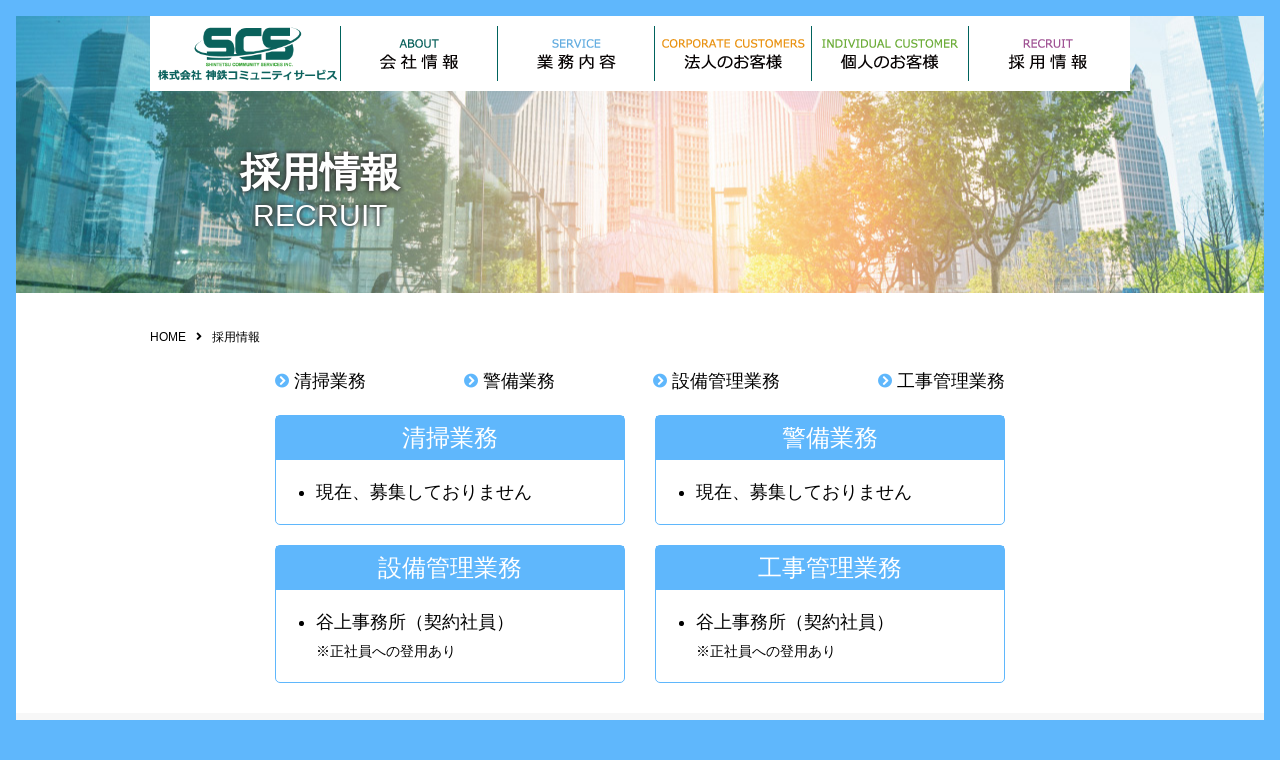

--- FILE ---
content_type: text/html
request_url: http://scs-shintetsu.co.jp/recruit/index.html
body_size: 6154
content:
<!DOCTYPE html>
<html lang="ja">
<head>
<meta charset="UTF-8">
<meta name="viewport" content="width=device-width, initial-scale=1.0, maximum-scale=1.0, user-scalable=0" />
<meta name="format-detection" content="telephone=no">
<meta name="GENERATOR" content="JustSystems Homepage Builder Version 22.0.2.0 for Windows">
<script type="text/javascript" src="../js/jquery.1.12.4.js"></script>
<link rel="stylesheet" href="../css/fontawesome-all.css" type="text/css" media="all" />
<script type="text/javascript" src="../js/jquery.responsive-nav.js"></script>
<link rel="stylesheet" href="../js/jquery.responsive-nav.css" />
<link rel="stylesheet" href="../style.css" type="text/css" media="all" />
<script type="text/javascript" src="../js/animation.js"></script>
<script type="text/javascript" src="../js/scroll.js"></script>
<title>採用情報 | 株式会社神鉄コミュニティサービス</title>
</head>
<body class="misc">
<nav class="h_nav">
	<ul>
		<li><a href="../index.html">HOME</a></li>
		<li><a href="../information.html">会社情報</a></li>
		<li><a href="../service/index.html">業務内容</a></li>
		<li><a href="../service/index.html">法人のお客様</a></li>
		<li><a href="../individual.html">個人のお客様</a></li>
		<li><a href="index.html">採用情報</a></li>
	</ul>
</nav>
<div id="responsive-btn"></div>
<div id="container">
<header>
	<ul class="h_menu">
		<li><a href="../index.html"><img src="../images/logo.png" alt="HOME" /></a></li>
		<li><a href="../information.html"><img src="../images/img_h_menu_1_about.png" alt="会社情報" /></a></li>
		<li><a href="../service/index.html"><img src="../images/img_h_menu_2_service.png" alt="業務内容" /></a></li>
		<li><a href="../service/index.html"><img src="../images/img_h_menu_3_corporate.png" alt="法人のお客様" /></a></li>
		<li><a href="../individual.html"><img src="../images/img_h_menu_4_personal.png" alt="個人のお客様" /></a></li>
		<li><a href="index.html"><img src="../images/img_h_menu_5_recruit.png" alt="採用情報" /></a></li>
	</ul>
	<div class="h_title">
		<h1>採用情報<br />
			<span class="h_title_sub">RECRUIT</span></h1>
	</div>
</header>
<div class="contents">
	<div class="breadcrumb">
		<ul>
			<li><a href="../index.html">HOME</a></li>
			<li>採用情報</li>
		</ul>
	</div>
	<div class="main cont_misc cont_recruit">
		<ul class="recruit_nav">
			<li><i class="fas fa-chevron-circle-right"></i><a href="#recruit_1">清掃業務</a></li>
			<li><i class="fas fa-chevron-circle-right"></i><a href="#recruit_2">警備業務</a></li>
			<li><i class="fas fa-chevron-circle-right"></i><a href="#recruit_3">設備管理業務</a></li>
			<li><i class="fas fa-chevron-circle-right"></i><a href="#recruit_4">工事管理業務</a> </li>
		</ul>
		<div class="recruit_item_wrap">
			<div class="recruit_item" id="recruit_1">
				<h4>清掃業務</h4>
				<ul>
            <li><a href="recruit_2.html">現在、募集しておりません</a></li>
          </ul>
          <A href="recruit_5.html">
          </A>
        </div>
			<div class="recruit_item" id="recruit_2">
				<h4>警備業務</h4>
				<ul>
            <li><a href="recruit_3.html">現在、募集しておりません<br>
            </a></li>
          </ul>
			</div>
			<div class="recruit_item" id="recruit_3">
				<h4>設備管理業務</h4>
          <ul>
            <li><A href="recruit_7.html">谷上事務所（契約社員）<br />
            <span class="t-small">※正社員への登用あり</span></A></li>
          </ul>
			</div>
			<div class="recruit_item" id="recruit_4">
				<h4>工事管理業務</h4>
				<ul>
					<li><A href="recruit_6.html">谷上事務所（契約社員）<br /><span class="t-small">※正社員への登用あり</span></A></li>
				</ul>
			</div>
		</div>
	</div>
</div>
<footer>
	<div class="footer">
		<ul class="f_menu">
			<li><a href="../index.html">HOME</a></li>
			<li><a href="../information.html">会社情報</a>
				<ul>
					<li><a href="../idea.html">環境基本理念</a></li>
				</ul>
			</li>
			<li><a href="../service/index.html">業務内容</a>
				<ul>
					<li><a href="../service/industry.html">建設業</a></li>
					<li><a href="../service/building.html">ビル・マンション総合管理</a></li>
					<li><a href="../service/security.html">警備業</a></li>
					<li><a href="../service/railway.html">鉄道サービス</a></li>
					<li><a href="../service/agriculture.html">農林サービス</a></li>
				</ul>
			</li>
			<li><a href="../inquiry.html">お問い合わせ</a></li>
			<li><a href="index.html">採用情報</a>
				<ul>
					<li><a href="#recruit_1">清掃業務</a></li>
					<li><a href="#recruit_2">警備業務</a></li>
					<li><a href="#recruit_3">設備管理業務</a></li>
					<li><a href="#recruit_4">工事管理業務</a></li>
				</ul>
			</li>
		</ul>
		<div class="f_address">
			<img src="../images/logo.png" alt="株式会社神鉄コミュニティサービス" /><br />
			神戸市北区谷上東町1番1号<br />
			TEL. <a href="tel:0785828750">(078) 582-8750</a>（代表）<br />
			FAX. (078) 582-8755（代表）
		</div>
	</div>
	<div class="f_nav">
		<ul class="f_nav_bnr">
			<li><a href="http://www.shintetsu.co.jp/" target="_blank"><img src="../images/bnr_railway.png" alt="神戸電鉄" /></a></li>
			<li><a href="http://www.shintetsu.co.jp/factory/" target="_blank"><img src="../images/bnr_mono.png" alt="神戸市ものづくり工場" /></a></li>
      <li><a href="http://www.shintetsu.co.jp/company/employment/group/index.html" target="_blank"><img src="../images/bnr_recruit.png" alt="神鉄グループの求人情報" /></a></li>
		</ul>
		<ul>
			<li><a href="../guide.html">当サイトのご利用について</a></li>
			<li><a href="../privacy.html">個人情報保護方針</a></li>
			<li><a href="../sitemap.html">サイトマップ</a></li>
			<li class="copy">copyright(c)Shintetsu Community Services Inc. all rights reserved.</li>
		</ul>
	</div>
	<div class="btn_to_top">
		
	</div>
</footer>
</div>
<script>
	jQuery( function( $ ) {
		$( '.h_nav' ).responsive_nav();
	} );
</script>
</body>
</html>


--- FILE ---
content_type: text/css
request_url: http://scs-shintetsu.co.jp/js/jquery.responsive-nav.css
body_size: 7368
content:
/**
 * jquery.responsive-nav.css
 * Version    : 2.3.1
 * Author     : inc2734
 * Autho URI  : http://2inc.org
 * created    : February 20, 2014
 * modified   : October 10, 2015
 * package    : jquery
 * License    : GPLv2 or later
 * License URI: license.txt
 */
/**
 * body
 */
.responsive-nav-wrapper {
  /**
	 * Hamburger button
	 */
  /**
	 * Offcanvas navigation has been opened
	 */ }
  .responsive-nav-wrapper #responsive-btn:before {
    content: '\f0c9';}
  .responsive-nav-wrapper.off-canvas-nav-open {
    overflow: hidden;
    /**
		 * Slide effect
		 */ }
    .responsive-nav-wrapper.off-canvas-nav-open #responsive-btn:before {
      content: '\f00d';}
    .responsive-nav-wrapper.off-canvas-nav-open .responsive-nav-contents,
    .responsive-nav-wrapper.off-canvas-nav-open .off-canvas-nav {
      transition: transform 0.2s ease-out;
      -ms-transition: transform 0.2s ease-out;
      -moz-transition: transform 0.2s ease-out;
      -webkit-transition: transform 0.2s ease-out; }

/**
 * Contents area
 */
.responsive-nav-contents {
  position: relative;
  box-shadow: rgba(0, 0, 0, 0.3) 3px 0px 10px; }

/**
 * #responsive-btn
 * This display is "block" when you want to valid off-canvas-navigation.
 * require genericons font.
 */
#responsive-btn {
  display: block !important;
  height: 24px;
  width: 24px;
  padding: 2px;
  font-size: 18px;
  line-height: 20px;
  overflow: hidden;
  text-align: center;
  cursor: pointer;
  font-family: "Font Awesome 5 Free";
  -webkit-font-smoothing: antialiased;
  display: inline-block;
  font-style: normal;
  font-variant: normal;
  text-rendering: auto;
  line-height: 1;
  font-weight: bold;}

/**
 * Display settings
 */
.responsive-nav {
  display: none; }

.off-canvas-nav {
  display: block;
  visibility: hidden; }
  @media print {
    .off-canvas-nav {
      display: none !important; } }

.nav--hide {
  display: none; }

/**
 * Offcanvas navigation
 */
.off-canvas-nav {
  margin: 0;
  overflow: auto;
  overflow-x: hidden;
  padding: 0;
  width: 300px;
  position: fixed;
  top: 0;
  bottom: 0;
  /**
	 * Theme: Dark
	 */ }
  @media (max-width: 320px) {
    .off-canvas-nav {
      width: 220px; } }
  .off-canvas-nav ul, .off-canvas-nav li {
    list-style: none;
    display: block;
    margin: 0;
    padding: 0; }
  .off-canvas-nav a {
    display: block;
    text-decoration: none; }
    .off-canvas-nav a:hover, .off-canvas-nav a:active, .off-canvas-nav a:focus {
      text-decoration: none; }
  .off-canvas-nav--dark {
    background-color: #333;
    border-top: 1px solid #3c3c3c;
    border-bottom: 1px solid #2f2f2f;
    /**
		 * First hierarchy
		 */
    /**
		 * Second hierarchy later
		 */ }
    .off-canvas-nav--dark li {
      border-top: 1px solid #3c3c3c;
      border-bottom: 1px solid #2f2f2f; }
    .off-canvas-nav--dark a {
      color: #ccc;
      padding: 10px 20px; }
      .off-canvas-nav--dark a:hover, .off-canvas-nav--dark a:active, .off-canvas-nav--dark a:focus {
        background-color: #2f2f2f;
        color: #fff; }
    .off-canvas-nav--dark > ul, .off-canvas-nav--dark > * > ul {
      border-bottom: 1px solid #3c3c3c; }
    .off-canvas-nav--dark .current-menu-item > a,
    .off-canvas-nav--dark .current_page_ancestor > a,
    .off-canvas-nav--dark .current-page-ancestor > a,
    .off-canvas-nav--dark .current_page_item > a,
    .off-canvas-nav--dark .current_page_parent > a {
      background-color: #2f2f2f;
      color: #fff; }
    .off-canvas-nav--dark ul ul {
      border-top: 1px solid #2f2f2f;
      border-left: 1px solid #2f2f2f;
      margin-bottom: -1px;
      margin-left: 3em;
      opacity: 1;
      visibility: visible; }
      .off-canvas-nav--dark ul ul li {
        border-left: 1px solid #3c3c3c; }

/**
 * Left slide
 */
.off-canvas-nav-left .off-canvas-nav {
  left: -300px; }
  @media (max-width: 320px) {
    .off-canvas-nav-left .off-canvas-nav {
      left: -220px; } }

.off-canvas-nav-left.off-canvas-nav-open .responsive-nav-contents,
.off-canvas-nav-left.off-canvas-nav-open .off-canvas-nav {
  transform: translate(300px, 0);
  -ms-transform: translate(300px, 0);
  -moz-transform: translate(300px, 0);
  -webkit-transform: translate(300px, 0); }
  @media (max-width: 320px) {
    .off-canvas-nav-left.off-canvas-nav-open .responsive-nav-contents,
    .off-canvas-nav-left.off-canvas-nav-open .off-canvas-nav {
      transform: translate(220px, 0);
      -ms-transform: translate(220px, 0);
      -moz-transform: translate(220px, 0);
      -webkit-transform: translate(220px, 0); } }

/**
 * Right slide
 */
.off-canvas-nav-right .off-canvas-nav {
  right: -300px; }
  @media (max-width: 320px) {
    .off-canvas-nav-right .off-canvas-nav {
      right: -220px; } }

.off-canvas-nav-right.off-canvas-nav-open .responsive-nav-contents,
.off-canvas-nav-right.off-canvas-nav-open .off-canvas-nav {
  transform: translate(-300px, 0);
  -ms-transform: translate(-300px, 0);
  -moz-transform: translate(-300px, 0);
  -webkit-transform: translate(-300px, 0); }
  @media (max-width: 320px) {
    .off-canvas-nav-right.off-canvas-nav-open .responsive-nav-contents,
    .off-canvas-nav-right.off-canvas-nav-open .off-canvas-nav {
      transform: translate(-220px, 0);
      -ms-transform: translate(-220px, 0);
      -moz-transform: translate(-220px, 0);
      -webkit-transform: translate(-220px, 0); } }

.responsive-nav:before, .responsive-nav ul:before, .responsive-nav li:before, .responsive-nav a:before, .responsive-nav:after, .responsive-nav ul:after, .responsive-nav li:after, .responsive-nav a:after {
  content: ' ';
  display: table; }

.responsive-nav:after, .responsive-nav ul:after, .responsive-nav li:after, .responsive-nav a:after {
  clear: both; }

/**
 * .responsive-nav
 */
.responsive-nav {
  /**
	 * First hierarchy
	 */
  /**
	 * Second hierarchy
	 */
  /**
	 * Second hierarchy later
	 */
  /**
	 * Third hierarchy later
	 */
  /**
	 * Pulldown effect
	 */ }
  .responsive-nav ul, .responsive-nav li {
    list-style: none;
    margin: 0;
    padding: 0; }
  .responsive-nav li {
    position: relative; }
  .responsive-nav a {
    display: block;
    padding: 10px 15px;
    text-decoration: none; }
    .responsive-nav a:hover, .responsive-nav a:active, .responsive-nav a:focus {
      text-decoration: none; }
  .responsive-nav > ul > li, .responsive-nav > * > ul > li {
    float: left; }
  .responsive-nav > ul > li > ul, .responsive-nav > * > ul > li > ul {
    position: absolute;
    top: 100%;
    left: 0; }
  .responsive-nav li ul {
    opacity: 0;
    visibility: hidden;
    width: 220px;
    transition: visibility 0.1s ease-in, opacity 0.1s ease-in;
    /**
		 * Pulldown is opened to left
		 */ }
    .responsive-nav li ul.reverse-pulldown {
      right: 0;
      left: auto; }
  .responsive-nav > ul > li > ul ul, .responsive-nav > * > ul > li > ul ul {
    position: absolute;
    top: 0;
    left: 219px;
    /**
		 * Pulldown is opened to left
		 */ }
    .responsive-nav > ul > li > ul ul.reverse-pulldown, .responsive-nav > * > ul > li > ul ul.reverse-pulldown {
      left: -219px; }
  .responsive-nav li:hover > ul {
    visibility: visible;
    opacity: 1; }

/**
 * For iOS
 */
.open-for-ios {
  overflow: hidden;
  height: 100%; }
  .open-for-ios .responsive-nav-wrapper {
    overflow: hidden;
    height: 100%; }
  .open-for-ios .off-canvas-nav {
    position: absolute; }


--- FILE ---
content_type: text/css
request_url: http://scs-shintetsu.co.jp/style.css
body_size: 24169
content:
@charset "UTF-8";
/* -------------------------------------
	基本
---------------------------------------- */
* {
  font-family: -apple-system, BlinkMacSystemFont, "游ゴシック Medium", "游ゴシック体", "Yu Gothic Medium", YuGothic, "ヒラギノ角ゴ ProN", "Hiragino Kaku Gothic ProN", "メイリオ", Meiryo, "ＭＳ Ｐゴシック", "MS PGothic", sans-serif;
  box-sizing: border-box;
}

body {
  padding: 16px;
  font-size: 18px;
  margin: 0px;
  background-color: #5FB7FC;
  line-height: 1.6;
}
body.off-canvas-nav-open {
  border-right: none;
}

img {
  border: none;
  margin: 0px;
  padding: 0px;
  vertical-align: bottom;
  max-width: 100%;
}

a {
  color: #000000;
  text-decoration: none;
}

.t-large {
  font-size: 120%;
}

.t-xlarge {
  font-size: 160%;
}

.t-small {
  font-size: 80%;
}

.t-color1 {
  color: #5FB7FC;
}

.t-color2 {
  color: #AA569D;
}

.t-color3 {
  color: #70B538;
}

.t-color4 {
  color: #D80000;
}

.t-center {
  text-align: center;
}

@media print, screen and (min-width: 960px) {
  .no_pc {
    display: none;
  }
}

.no_sp {
  display: none;
}
@media print, screen and (min-width: 960px) {
  .no_sp {
    display: inherit;
  }
}

/* PCで電話番号リンクを無効に */
@media print, screen and (min-width: 960px) {
  a[href*="tel:"] {
    pointer-events: none;
    cursor: default;
    text-decoration: none;
  }
}
/* -------------------------------------
	RESPONSIVE-NAV
---------------------------------------- */
#responsive-btn {
  display: block;
  position: fixed;
  top: 5px;
  bottom: auto;
  right: 5px;
  margin: 0px;
  z-index: 100;
  background-color: #FFFFFF;
  border-color: #EEEEEE;
  color: #000000;
  transition: all .1s;
  width: 40px;
  height: 40px;
  font-size: 18px;
  line-height: 18px;
  padding: 10px;
}

@media print, screen and (min-width: 960px) {
  #responsive-btn, .h_nav {
    display: none !important;
  }
}
.responsive-nav-contents,
.off-canvas-nav {
  transition: transform 0.2s ease-out;
  -ms-transition: transform 0.2s ease-out;
  -moz-transition: transform 0.2s ease-out;
  -webkit-transition: transform 0.2s ease-out;
}

.responsive-nav-contents {
  box-shadow: none;
}

/* -------------------------------------
	HEADER
---------------------------------------- */
header {
  height: 277px;
  background: url(images/bg_header.jpg) center center no-repeat;
  display: flex;
  flex-direction: column;
}
.index header {
  height: 486px;
}
header .h_menu {
  display: none;
  margin: 0px auto;
  width: 980px;
  max-width: 100%;
  background-color: #FFFFFF;
  padding: 10px 0px;
}
@media print, screen and (min-width: 960px) {
  header .h_menu {
    display: flex;
    justify-content: center;
  }
}
header .h_menu li {
  list-style-type: none;
  margin: 0px;
  padding: 0px;
  border-right: 1px solid #00635D;
}
header .h_menu li:last-of-type {
  border: none;
}
header .h_menu li:first-of-type img {
  height: 55px;
  width: auto;
}
header .h_menu li a {
  display: flex;
  align-items: center;
  padding: 0px 3px;
  height: 100%;
}
header .h_menu li a:hover {
  opacity: 0.5;
}
header .h_title {
  opacity: 0;
  color: #FFFFFF;
  width: 800px;
  max-width: 100%;
  margin: 0px auto;
  line-height: 1.0;
  display: flex;
  align-items: center;
  justify-content: center;
  flex-grow: 1;
  animation: fadeIn 2s ease 1s 1 normal forwards;
  -webkit-animation: fadeIn 2s ease 1s 1 normal forwards;
}
@media print, screen and (min-width: 960px) {
  header .h_title {
    justify-content: flex-start;
  }
}
header .h_title h1 {
  text-align: center;
  text-shadow: 0px 0px 5px #333333, 0px 0px 5px #333333;
  font-size: 40px;
}
header .h_title .h_title_sub {
  font-size: 30px;
  font-weight: normal;
}
.index header .h_title h1 img {
  width: 250px;
  height: auto;
}

@keyframes fadeIn {
  0% {
    opacity: 0;
  }
  100% {
    opacity: 1;
  }
}
@-webkit-keyframes fadeIn {
  0% {
    opacity: 0;
  }
  100% {
    opacity: 1;
  }
}
footer {
  font-size: 16px;
}
footer .footer {
  background-color: #F7F7F7;
  padding: 70px 0px;
  display: flex;
  justify-content: center;
  flex-direction: column;
}
@media print, screen and (min-width: 960px) {
  footer .footer {
    flex-direction: row-reverse;
  }
}
footer .footer ul {
  margin: 0px;
  padding: 0px 0px 0px 20px;
}
@media print, screen and (min-width: 960px) {
  footer .footer ul {
    column-count: 3;
    break-inside: avoid;
    padding: 0px 0px 0px 50px;
  }
}
footer .footer ul li {
  font-weight: bold;
  list-style-type: none;
  margin: 0px 10px 10px 0px;
  break-inside: avoid;
  padding: 0px;
}
footer .footer ul li ul {
  column-count: 1;
  break-inside: avoid;
}
@media print, screen and (min-width: 960px) {
  footer .footer ul li ul {
    padding: 0px;
  }
}
footer .footer ul li ul li {
  font-weight: normal;
  margin: 10px 0px;
}
@media print, screen and (min-width: 960px) {
  footer .footer ul li ul li {
    margin: 0px;
  }
}
footer .footer ul li a:hover {
  color: #5FB7FC;
  text-decoration: underline;
}
footer .footer .f_address {
  text-align: center;
  padding-top: 70px;
}
@media print, screen and (min-width: 960px) {
  footer .footer .f_address {
    text-align: left;
    padding-top: 0px;
  }
}
footer .footer .f_address p {
  margin: 0px;
  padding: 0px;
}
footer .footer .f_address p.f_address-ex {
  padding-top: 10px;
}
footer .footer .f_address img {
  margin-bottom: 10px;
  width: 250px;
  height: auto;
  max-width: 100%;
}
@media print, screen and (min-width: 960px) {
  footer .footer .f_address img {
    margin-bottom: 0px;
  }
}
footer .f_nav {
  background-color: #5FB7FC;
  padding: 30px 0px;
  color: #FFFFFF;
  text-align: center;
}
footer .f_nav ul {
  width: 980px;
  max-width: 100%;
  margin: 0px auto;
  padding: 0px;
  display: flex;
  flex-wrap: wrap;
  justify-content: center;
  flex-direction: column;
}
@media print, screen and (min-width: 960px) {
  footer .f_nav ul {
    flex-direction: row;
  }
}
footer .f_nav ul li {
  list-style-type: none;
  margin: 0px 10px;
}
footer .f_nav ul li.copy {
  width: 100%;
  margin: 35px 0px 10px 0px;
}
footer .f_nav ul li a {
  color: #FFFFFF;
}
footer .f_nav ul li a:hover {
  text-decoration: underline;
}
footer .f_nav ul.f_nav_bnr {
  padding: 0px 0px 20px 0px;
  flex-direction: row;
}
footer .f_nav ul.f_nav_bnr li {
  margin: 0px;
  padding: 0px 15px 10px 15px;
  max-width: 50%;
  box-sizing: border-box;
}
footer .f_nav a:hover img {
  opacity: 0.5;
}
footer .btn_to_top {
  position: fixed;
  bottom: 15px;
  right: 15px;
  margin: auto;
  visibility: hidden;
  opacity: 0;
  transition: all 2s ease-in-out 0s;
}
footer .btn_to_top.dspBtn {
  opacity: 1;
  visibility: visible;
}
footer .btn_to_top p {
  text-align: right;
  margin-right: 10px;
  margin-bottom: 0.6em;
}
footer .btn_to_top p a {
  color: #FFFFFF;
  display: flex;
  justify-content: center;
  align-items: center;
  width: 40px;
  height: 40px;
  background-color: #00635D;
  border-radius: 50%;
  box-shadow: 0 6px 10px 0 rgba(0, 0, 0, 0.14), 0 1px 18px 0 rgba(0, 0, 0, 0.12), 0 3px 5px -1px rgba(0, 0, 0, 0.2);
  text-decoration: none;
}
footer .btn_to_top p a i {
  color: #FFFFFF;
  font-size: 40px;
  line-height: 1.0;
  height: 45px;
}
footer .btn_to_top p a:hover {
  text-decoration: none;
}

#container {
  overflow: hidden;
}

/* -------------------------------------
	CONTENTS
---------------------------------------- */
.contents {
  background-color: #FFFFFF;
  display: flex;
  flex-direction: column;
  flex-wrap: wrap;
  align-items: flex-start;
  padding: 10px;
}
@media print, screen and (min-width: 960px) {
  .contents {
    flex-direction: row-reverse;
    justify-content: center;
  }
}
.contents .breadcrumb {
  width: 100%;
  padding: 25px 0px;
}
.contents .breadcrumb ul {
  width: 980px;
  max-width: 100%;
  margin: 0px auto;
  padding: 0px;
  display: flex;
  flex-wrap: wrap;
}
.contents .breadcrumb ul li {
  margin: 0px;
  padding: 0px 10px 0px 0px;
  list-style-type: none;
  font-size: 12px;
}
.contents .breadcrumb ul li:not(:first-of-type):before {
  display: inline-block;
  content: "\f105";
  font-family: "Font Awesome 5 Free";
  -webkit-font-smoothing: antialiased;
  font-style: normal;
  font-variant: normal;
  text-rendering: auto;
  line-height: 1;
  font-weight: 900;
  margin-right: 10px;
}
.contents .breadcrumb ul a:hover {
  color: #5FB7FC;
  text-decoration: underline;
}
@media print, screen and (min-width: 960px) {
  .contents .side {
    width: 230px;
    margin-right: 20px;
    border: 1px solid #5FB7FC;
  }
}
.contents .main {
  width: 730px;
  max-width: 100%;
}

/* -------------------------------------
	MAIN
---------------------------------------- */
.main p {
  margin-top: 0px;
  padding-top: 0px;
}
.main .ul_1 {
  display: flex;
  flex-wrap: wrap;
  margin-left: 20px;
  padding-left: 0px;
}
@media print, screen and (min-width: 960px) {
  .main .ul_1 {
    padding-left: 40px;
  }
}
.main .ul_1 li {
  margin-right: 20px;
  list-style-type: none;
}
.main .box_1 {
  border: 2px solid #CCCCCC;
  padding: 10px;
}
.main .box_1 h4 {
  border: none;
}
.main .dl_indent4 {
  margin: 0px 0px 30px 0px;
}
.main .dl_indent4 dt {
  width: 4em;
  margin: 0px;
  padding: 5px 0px;
  float: left;
  clear: left;
}
.main .dl_indent4 dd {
  margin: 0px;
  padding: 5px 0px 5px 4em;
}
.main .table_1 {
  border-collapse: collapse;
  margin: 0px auto;
  width: 100%;
}
@media print, screen and (min-width: 960px) {
  .main .table_1 {
    width: 600px;
  }
}
.main .table_1 td, .main .table_1 th {
  border: 1px solid #CCCCCC;
  padding: 10px;
  box-sizing: border-box;
}
.main .table_1 th {
  background-color: #E3EAF4;
  width: 100px;
}
@media print, screen and (min-width: 960px) {
  .main .table_1 th {
    width: 230px;
  }
}
.main a:hover {
  color: #5FB7FC;
  text-decoration: underline;
}
.main .link_btn {
  display: block;
  border: none;
  border-radius: 20px;
  background-color: #5FB7FC;
  color: #FFFFFF;
  font-size: 24px;
  padding: 10px 20px;
  margin: 30px auto;
  line-height: 1.0;
  width: 400px;
  max-width: 100%;
}
.main .link_btn:hover {
  opacity: 0.5;
  color: #FFFFFF;
  text-decoration: none;
}

/* -------------------------------------
	SIDE
---------------------------------------- */
.side {
  display: none;
}
@media print, screen and (min-width: 960px) {
  .side {
    display: block;
  }
}
.side h3 {
  margin: 0px;
  padding: 20px 0px;
  background-color: #5FB7FC;
  color: #FFFFFF;
  font-weight: normal;
  font-size: 24px;
  display: flex;
  justify-content: center;
  align-items: baseline;
}
.side h3 .side_title_sub {
  margin-left: 10px;
  font-size: 12px;
}
.side ul {
  margin: 0px;
  padding: 0px;
}
.side ul li {
  list-style-type: none;
  margin: 0px;
  padding: 0px;
  border-bottom: 1px solid #5FB7FC;
  position: relative;
  font-size: 16px;
}
.side ul li:last-of-type {
  border: none;
}
.side ul li:before {
  content: "\f138";
  font-family: "Font Awesome 5 Free";
  -webkit-font-smoothing: antialiased;
  display: inline-block;
  font-style: normal;
  font-variant: normal;
  text-rendering: auto;
  line-height: 1;
  font-weight: bold;
  color: #5FB7FC;
  font-size: 14px;
  padding: 3px;
  flex-shrink: 0;
  margin: auto 0px;
  position: absolute;
  top: 0px;
  bottom: 0px;
  left: 10px;
  height: 1em;
}
.side ul li a {
  padding: 10px 5px 10px 40px;
  display: flex;
  flex-direction: column;
  position: relative;
  z-index: 99;
  font-weight: bold;
}
.side ul li a .side_li_sub {
  font-size: 11px;
  font-weight: normal;
  color: #CCCCCC;
  letter-spacing: -1px;
}
.side ul li a:hover {
  color: #5FB7FC;
  text-decoration: underline;
}
.side ul li a:hover .side_li_sub {
  color: #5FB7FC;
}
.side ul li.side_link_2 a {
  letter-spacing: -3px;
}

/* -------------------------------------
	INDEX
---------------------------------------- */
.index header .h_title {
  text-align: center;
  display: flex;
  flex-direction: column;
}
.index header .h_title h1 {
  flex-grow: 1;
  display: flex;
  align-items: center;
}
.index header .h_title p {
  margin: 0px;
  padding: 0px 0px 150px 0px;
}
@media print, screen and (min-width: 960px) {
  .index header .h_title p {
    padding: 0px 0px 30px 0px;
  }
}

.index_contents {
  background-color: #5FB7FC;
  padding: 10px 0px 0px 0px;
}
.index_contents h2 {
  text-align: center;
  margin: 0px;
  padding: 40px 0px 5px 0px;
  font-size: 30px;
  line-height: 1.0;
  font-weight: normal;
}
@media print, screen and (min-width: 960px) {
  .index_contents h2 {
    font-size: 38px;
    font-weight: bold;
  }
}
.index_contents h2 .h2_sub {
  font-size: 22px;
  font-weight: normal;
}
@media print, screen and (min-width: 960px) {
  .index_contents h2 .h2_sub {
    font-size: 30px;
  }
}
.index_contents .b_index_vision {
  background: url(images/bg_index_vision.jpg) right bottom no-repeat;
  background-size: 100% auto;
  color: #FFFFFF;
}
@media print, screen and (min-width: 960px) {
  .index_contents .b_index_vision {
    width: 1580px;
    max-width: 100%;
    min-width: 980px;
    margin: 0px auto;
  }
}
@media print, screen and (min-width: 960px) {
  .index_contents .b_index_vision {
    background-size: auto auto;
  }
}
.index_contents .b_index_vision .b_index_vision_wrap {
  width: 1080px;
  margin: 0px auto;
  max-width: 100%;
  display: flex;
  flex-direction: column;
}
@media print, screen and (min-width: 960px) {
  .index_contents .b_index_vision .b_index_vision_wrap {
    flex-direction: row;
    justify-content: space-between;
  }
}
.index_contents .b_index_vision .b_index_vision_wrap h4 {
  font-weight: normal;
  font-size: 24px;
  text-align: center;
}
@media print, screen and (min-width: 960px) {
  .index_contents .b_index_vision .b_index_vision_wrap h4 {
    text-align: left;
  }
}
.index_contents .b_index_vision .b_index_vision_wrap ul {
  margin: 0px 0px 0px 2em;
  padding: 0px;
}
.index_contents .b_index_vision .b_index_vision_wrap ul li {
  list-style-type: none;
  margin: 0px;
}
.index_contents .b_index_vision .b_index_vision_wrap ul li i {
  font-size: 0.8em;
}
.index_contents .b_index_vision .b_index_vision_wrap .b_index_vision_r {
  padding: 20px 0px;
}
@media print, screen and (min-width: 960px) {
  .index_contents .b_index_vision .b_index_vision_wrap .b_index_vision_r {
    padding: 0px 0px 10px 10px;
  }
}
.index_contents .b_index_service {
  background-color: #FFFFFF;
  padding: 10px 0px 35px 0px;
}
.index_contents .b_index_service .b_index_service_text {
  font-size: 22px;
}
@media print, screen and (min-width: 960px) {
  .index_contents .b_index_service .b_index_service_text {
    font-size: 30px;
  }
}
.index_contents .b_index_service .b_index_service_in {
  width: 1080px;
  max-width: 100%;
  margin: 0px auto;
  padding: 0px 10px;
  display: flex;
  justify-content: space-between;
  flex-wrap: wrap;
}
.index_contents .b_index_service .b_index_service_in a {
  margin: 10px 0px;
  width: 48%;
}
@media print, screen and (min-width: 960px) {
  .index_contents .b_index_service .b_index_service_in a {
    width: auto;
    margin: 10px 0px;
  }
}
.index_contents .b_index_service .b_index_service_in a:hover img {
  opacity: 0.5;
}
.index_contents .b_index_guide {
  margin: 0px;
  display: flex;
}
.index_contents .b_index_guide div {
  width: 50%;
  position: relative;
  font-size: 15px;
  font-weight: bold;
  line-height: 1.0;
}
@media print, screen and (min-width: 960px) {
  .index_contents .b_index_guide div {
    font-size: 36px;
    font-weight: normal;
  }
}
.index_contents .b_index_guide div .h2_sub {
  font-size: 16px;
  font-weight: normal;
}
@media print, screen and (min-width: 960px) {
  .index_contents .b_index_guide div .h2_sub {
    font-size: 24px;
  }
}
.index_contents .b_index_guide div:before {
  content: "";
  display: block;
  width: 100%;
  height: 0px;
  padding-bottom: 51%;
}
.index_contents .b_index_guide div.index_guide_l {
  background: url(images/bg_index_guide_l.jpg) left top/cover no-repeat;
  color: #FFFFFF;
}
.index_contents .b_index_guide div.index_guide_r {
  background: url(images/bg_index_guide_r.jpg) left top/cover no-repeat;
}
.index_contents .b_index_guide div a {
  position: absolute;
  display: block;
  width: 100%;
  height: 100%;
  top: 0px;
  padding: 10px 0px 5px 10px;
}
@media print, screen and (min-width: 960px) {
  .index_contents .b_index_guide div a {
    padding: 50px 50px 10px 50px;
  }
}
.index_contents .b_index_guide div.index_guide_l a {
  color: #FFFFFF;
}
.index_contents .b_index_guide div .index_guide_ex {
  font-size: 16px;
  font-weight: normal;
  text-shadow: 0px 0px 5px #FFFFFF, 0px 0px 5px #FFFFFF, 0px 0px 5px #FFFFFF, 0px 0px 5px #FFFFFF, 0px 0px 5px #FFFFFF;
}
@media print, screen and (min-width: 960px) {
  .index_contents .b_index_guide div .index_guide_ex {
    font-size: 24px;
    position: absolute;
    top: 50%;
    left: 0px;
    width: 100%;
    text-align: center;
  }
}

/* -------------------------------------
	SERVICE
---------------------------------------- */
.service_index a img {
  margin-bottom: 10px;
}
.service_index a:hover img {
  opacity: 0.5;
}

.cont_service .pageindex {
  display: flex;
  flex-direction: column;
  padding-bottom: 30px;
}
@media print, screen and (min-width: 960px) {
  .cont_service .pageindex {
    align-items: center;
    flex-direction: row;
  }
}
.cont_service .pageindex h2 {
  margin: 0px 20px 0px 0px;
  padding: 0px;
  font-size: 30px;
  flex-shrink: 0;
  line-height: 1.0;
}
@media print, screen and (min-width: 960px) {
  .cont_service .pageindex h2 {
    font-size: 40px;
  }
}
.cont_service .pageindex h2 .h2_sub {
  font-size: 20px;
  display: block;
  font-weight: normal;
}
.cont_service .pageindex p {
  font-size: 18px;
  margin: 20px 0px 0px 0px;
  font-family: "ヒラギノ明朝 ProN W6", "HiraMinProN-W6", "HG明朝E", "ＭＳ Ｐ明朝", "MS PMincho", "MS 明朝", serif;
}
@media print, screen and (min-width: 960px) {
  .cont_service .pageindex p {
    margin: 0px;
    font-size: 23px;
  }
}
.cont_service .cont_img img {
  margin-bottom: 5px;
}
.cont_service h3 {
  font-size: 21px;
  font-weight: normal;
  border-bottom: 2px solid #CCCCCC;
  font-family: "ヒラギノ明朝 ProN W6", "HiraMinProN-W6", "HG明朝E", "ＭＳ Ｐ明朝", "MS PMincho", "MS 明朝", serif;
  padding-bottom: 10px;
}
@media print, screen and (min-width: 960px) {
  .cont_service h3 {
    font-size: 26px;
  }
}
.cont_service h4 {
  font-size: 18px;
  font-weight: bold;
  border-left: 4px solid #CCCCCC;
  padding-left: 10px;
  margin: 35px 0px 15px 0px;
}
@media print, screen and (min-width: 960px) {
  .cont_service h4 {
    font-size: 24px;
    font-weight: normal;
  }
}
.cont_service .box_1 h4 {
  margin: 15px 0px;
}
.cont_service .ul_1 li i {
  font-size: 0.8em;
  margin-right: 5px;
}
.cont_industry .pageindex, .cont_industry h3, .cont_industry h4, .cont_industry .box_1 {
  color: #70B538;
  border-color: #70B538;
}
.cont_building .pageindex, .cont_building h3, .cont_building h4, .cont_building .box_1 {
  color: #648EC5;
  border-color: #648EC5;
}
.cont_security .pageindex, .cont_security h3, .cont_security h4, .cont_security .box_1 {
  color: #8BB7E1;
  border-color: #8BB7E1;
}
.cont_agriculture .pageindex, .cont_agriculture h3, .cont_agriculture h4, .cont_agriculture .box_1 {
  color: #AA569D;
  border-color: #AA569D;
}
.cont_railway .pageindex, .cont_railway h3, .cont_railway h4, .cont_railway .box_1 {
  color: #EA6172;
  border-color: #EA6172;
}
.cont_service #campaign.box_1 {
  margin-bottom: 20px;
}
.cont_service #campaign.box_1 h4 {
  font-weight: bold;
}

.cont_building .pageindex, .cont_agriculture .pageindex, .cont_railway .pageindex {
  flex-direction: column;
  align-items: stretch;
}
.cont_building .pageindex p, .cont_agriculture .pageindex p, .cont_railway .pageindex p {
  margin-top: 20px;
}

/* -------------------------------------
	MISC
---------------------------------------- */
.cont_misc h3 {
  font-size: 21px;
  font-weight: normal;
  border-bottom: 2px solid #648EC5;
  color: #648EC5;
  font-family: "ヒラギノ明朝 ProN W6", "HiraMinProN-W6", "HG明朝E", "ＭＳ Ｐ明朝", "MS PMincho", "MS 明朝", serif;
  padding-bottom: 10px;
}
@media print, screen and (min-width: 960px) {
  .cont_misc h3 {
    font-size: 26px;
  }
}
.cont_misc h4 {
  color: #648EC5;
  font-size: 18px;
  font-weight: bold;
  border-left: 4px solid #648EC5;
  padding-left: 10px;
  margin: 35px 0px 15px 0px;
}
@media print, screen and (min-width: 960px) {
  .cont_misc h4 {
    font-size: 24px;
    font-weight: normal;
  }
}
@media print, screen and (min-width: 960px) {
  .cont_misc .column_2block {
    width: 100%;
    column-count: 2;
  }
}

.cont_indiv.cont_service .pageindex, .cont_indiv.cont_service h3, .cont_indiv.cont_service h4, .cont_indiv.cont_service .box_1 {
  color: #70B538;
  border-color: #70B538;
}

.cont_recruit .recruit_nav {
  display: flex;
  flex-wrap: wrap;
  justify-content: space-between;
  flex-direction: column;
  margin: 0px;
  padding: 0px 0px 20px 0px;
}
@media print, screen and (min-width: 960px) {
  .cont_recruit .recruit_nav {
    flex-direction: row;
  }
}
.cont_recruit .recruit_nav li {
  line-height: 1.0;
  padding: 0px 0px 5px 0px;
  box-sizing: border-box;
  list-style-type: none;
  display: flex;
  align-items: center;
}
@media print, screen and (min-width: 960px) {
  .cont_recruit .recruit_nav li {
    justify-content: center;
  }
}
.cont_recruit .recruit_nav li i {
  font-size: 80%;
  color: #5FB7FC;
  margin-right: 5px;
}
.cont_recruit .recruit_item_wrap {
  display: flex;
  flex-wrap: wrap;
  justify-content: space-between;
  flex-direction: column;
}
@media print, screen and (min-width: 960px) {
  .cont_recruit .recruit_item_wrap {
    flex-direction: row;
  }
}
.cont_recruit .recruit_item_wrap .recruit_item {
  width: 350px;
  max-width: 100%;
  border: 1px solid #5FB7FC;
  border-radius: 5px;
  margin: 0px 0px 20px 0px;
}
.cont_recruit .recruit_item_wrap .recruit_item h4 {
  border: 0px;
  text-align: center;
  line-height: 1.0;
  padding: 10px 0px;
  margin: 0px;
  background-color: #5FB7FC;
  color: #FFFFFF;
}
.cont_recruit .recruit_ex {
  width: 400px;
  max-width: 100%;
  margin: 0px auto;
  text-align: center;
}
.cont_recruit .recruit_ex p {
  margin: 0px;
}

/* -------------------------------------
	FORM
---------------------------------------- */
.b_form_conf_btn {
  display: flex;
  justify-content: center;
  flex-direction: column;
}
@media print, screen and (min-width: 960px) {
  .b_form_conf_btn {
    flex-direction: row;
  }
}
.b_form_conf_btn .link_btn {
  width: 90%;
}
@media print, screen and (min-width: 960px) {
  .b_form_conf_btn .link_btn {
    margin: 20px 20px 0px 20px;
  }
}

.dl_form {
  margin: 0px 0px 20px 0px;
  padding: 0px;
}
@media print, screen and (min-width: 960px) {
  .dl_form {
    display: flex;
    flex-wrap: wrap;
  }
}
.dl_form dt {
  margin: 0px;
  padding: 10px 10px 0px 10px;
  font-weight: bold;
}
@media print, screen and (min-width: 960px) {
  .dl_form dt {
    padding: 10px;
    width: 30%;
    border-bottom: 1px solid #CCCCCC;
  }
}
.dl_form dd {
  margin: 0px;
  padding: 10px;
  border-bottom: 1px solid #CCCCCC;
}
@media print, screen and (min-width: 960px) {
  .dl_form dd {
    width: 70%;
  }
}
.dl_form dd .f_parts {
  font-size: 16px;
  border-radius: 5px;
  border: 1px solid #CCCCCC;
  box-shadow: none;
  padding: 5px;
  margin: 2px 0px;
}
.dl_form dd .f_parts:focus {
  border-color: #66afe9;
  outline: 0;
  -webkit-box-shadow: inset 0 1px 1px rgba(0, 0, 0, 0.075), 0 0 8px rgba(102, 175, 233, 0.6);
  box-shadow: inset 0 1px 1px rgba(0, 0, 0, 0.075), 0 0 8px rgba(102, 175, 233, 0.6);
}
.dl_form dd .f_text {
  width: 400px;
  max-width: 100%;
}
.dl_form dd .f_text_s {
  width: 50px;
}
@media print, screen and (min-width: 960px) {
  .dl_form dd .f_text_s {
    width: 100px;
  }
}
.dl_form dd textarea {
  width: 100%;
}

/* iOSでのデフォルトスタイルをリセット */
input[type="submit"] {
  border-radius: 0;
  -webkit-box-sizing: content-box;
  -webkit-appearance: button;
  appearance: button;
  border: none;
  box-sizing: border-box;
}
input[type="submit"]::-webkit-search-decoration {
  display: none;
}
input[type="submit"]::focus {
  outline-offset: -2px;
}


--- FILE ---
content_type: application/javascript
request_url: http://scs-shintetsu.co.jp/js/jquery.responsive-nav.js
body_size: 4245
content:
(function e(t,n,r){function s(o,u){if(!n[o]){if(!t[o]){var a=typeof require=="function"&&require;if(!u&&a)return a(o,!0);if(i)return i(o,!0);var f=new Error("Cannot find module '"+o+"'");throw f.code="MODULE_NOT_FOUND",f}var l=n[o]={exports:{}};t[o][0].call(l.exports,function(e){var n=t[o][1][e];return s(n?n:e)},l,l.exports,e,t,n,r)}return n[o].exports}var i=typeof require=="function"&&require;for(var o=0;o<r.length;o++)s(r[o]);return s})({1:[function(require,module,exports){
/**
 * jquery.responsive-nav
 * Description: レスポンシブなナビゲーションを実装。プルダウンナビ <=> オフキャンバスナビ。要 Genericons
 * Version    : 2.3.0
 * Author     : inc2734
 * Autho URI  : http://2inc.org
 * created    : February 20, 2014
 * modified   : October 9, 2015
 * package    : jquery
 * License    : GPLv2 or later
 * License URI: license.txt
 */
;( function( $ ) {
	$.fn.responsive_nav = function( config ) {
		var config = $.extend( {
			container: $( 'body' ),
			contents : $( '#container' ),
			direction: 'right',
			theme    : 'off-canvas-nav--dark'
		}, config );

		var resize_timer   = false;
		var container      = config.container;
		var contents       = config.contents;
		var responsive_nav = this;
		
		container.addClass( 'responsive-nav-wrapper' );
		if ( config.direction === 'left' ) {
			container.addClass( 'off-canvas-nav-left' );
		} else {
			container.addClass( 'off-canvas-nav-right' );
		}
		contents.addClass( 'responsive-nav-contents' );
		
		if ( $( '.off-canvas-nav' ).length < 1 ) {
			var offcanvas_nav = responsive_nav.clone( true );
			offcanvas_nav.addClass( config.theme );
		} else {
			var offcanvas_nav = $( '.off-canvas-nav' );
		}
		
		offcanvas_nav.addClass( 'off-canvas-nav' );
		offcanvas_nav.removeClass( 'nav--hide' );

		container.prepend( offcanvas_nav );
		responsive_nav.addClass( 'responsive-nav' );
		responsive_nav.removeClass( 'nav--hide' );

		return responsive_nav.each( function( i, e ) {
			init();

			var menu = $( this ).find( 'ul' );
			menu.children( 'li' ).hover( function() {
				var children = $( this ).children( 'ul' );
				if ( children.length ) {
					if ( $( window ).width() < ( children.width() + children.offset().left ) ) {
						children.addClass( 'reverse-pulldown' );
						children.find( 'ul' ).addClass( 'reverse-pulldown' );
					}
				}
			} );

			$( window ).resize( function() {
				if ( offcanvas_nav.css( 'display' ) == 'none' ) {
					nav_close();
					if ( resize_timer !== false ) {
						clearTimeout( resize_timer );
					}
					resize_timer = setTimeout( function() {
						var children = menu.find( 'ul' );
						children.removeClass( 'reverse-pulldown' );
						init();
					}, 300 );
				}
			} );

			$( '#responsive-btn' ).on( 'click', function( e ) {
				if ( !container.hasClass( 'off-canvas-nav-open' ) ) {
					nav_open();
				} else {
					nav_close();
				}
				e.stopPropagation();
			} );
			
			offcanvas_nav.on( 'click', function( e ) {
				e.stopPropagation();
			} );

			contents.on( 'click', function( e ) {
				nav_close();
			} );
		} );

		function init() {
			nav_close();
		}

		function nav_open() {
			offcanvas_nav.css( 'visibility', 'visible' );
			container.addClass( 'off-canvas-nav-open' );

			if ( is_ios() ) {
				$( 'html' ).addClass( 'open-for-ios' );
			}
			
			contents.on( 'touchmove.noscroll', function( e ) {
				offcanvas_nav.off( '.noscroll' );
				e.preventDefault();
			} );
		}

		function nav_close() {
			container.removeClass( 'off-canvas-nav-open' );

			container.removeClass( 'open-for-ios' );
			$( 'html' ).removeClass( 'open-for-ios' );
			
			contents.off( '.noscroll' );
		}

		function is_iphone () {
			var _ret = false;
			if ( navigator.userAgent.match( /iPhone/i ) ) {
				_ret = true;
			}
			return _ret;
		}
		function is_ipad () {
			var _ret = false;
			if ( navigator.userAgent.match( /iPad/i ) ) {
				_ret = true;
			}
			return _ret;
		}
		function is_ipod () {
			var _ret = false;
			if ( navigator.userAgent.match( /iPod/i ) ) {
				_ret = true;
			}
			return _ret;
		}
		function is_ios () {
			var _ret = false;
			if ( is_iphone() || is_ipad() || is_ipod() ) {
				_ret = true;
			}
			return _ret;
		}
	}
} )( jQuery );

},{}]},{},[1]);


--- FILE ---
content_type: application/javascript
request_url: http://scs-shintetsu.co.jp/js/animation.js
body_size: 1055
content:
(function (window, document, $, undefined) {
	'use strict';

	function transparentize(selector) {
		var scrollTop = $(window).scrollTop();
		var windowHeight = $(window).height();

		$(selector).each(function () {
			var $img = $(this);
			var imgTop = $img.offset().top;

			if (imgTop >= scrollTop + windowHeight) {
				$img.css("opacity", "0");
			}
		});
	}

	function fadeIn(selector) {
		var scrollTop = $(window).scrollTop();
		var windowHeight = $(window).height();

		$(selector).each(function () {
			var $img = $(this);
			var imgTop = $img.offset().top;

			if (scrollTop > imgTop - windowHeight + 100) {
				$img.animate({
					"opacity": "1"
				}, 1000);
			}
		});
	}

	$(function () {
		var timer;
		var selector = '.img-animate img,.animate';
		var onEvent = fadeIn.bind(null, selector);

		transparentize(selector);

		$(window).on('orientationchange resize', function () {
			if (timer) {
				clearTimeout(timer);
			}

			timer = setTimeout(onEvent, 100);
		});

		$(window).scroll(onEvent);
	});
}(window, window.document, jQuery));


--- FILE ---
content_type: application/javascript
request_url: http://scs-shintetsu.co.jp/js/scroll.js
body_size: 492
content:
jQuery(function($) {
	$('a[href^="#"]').click(function(){
		var href= $(this).attr("href");
		var target = $(href == "#" || href == "" ? 'html' : href);
		var position = target.offset().top;
		$("html, body").animate({scrollTop:position}, 550, "swing");
        return false;
    });

	$(window).on('load scroll', function() {
		var value = $(this).scrollTop();
		if ( value > 200 ) {
			$(".btn_to_top").addClass("dspBtn");
		} else {
			$(".btn_to_top").removeClass("dspBtn");
		}
	});
});
